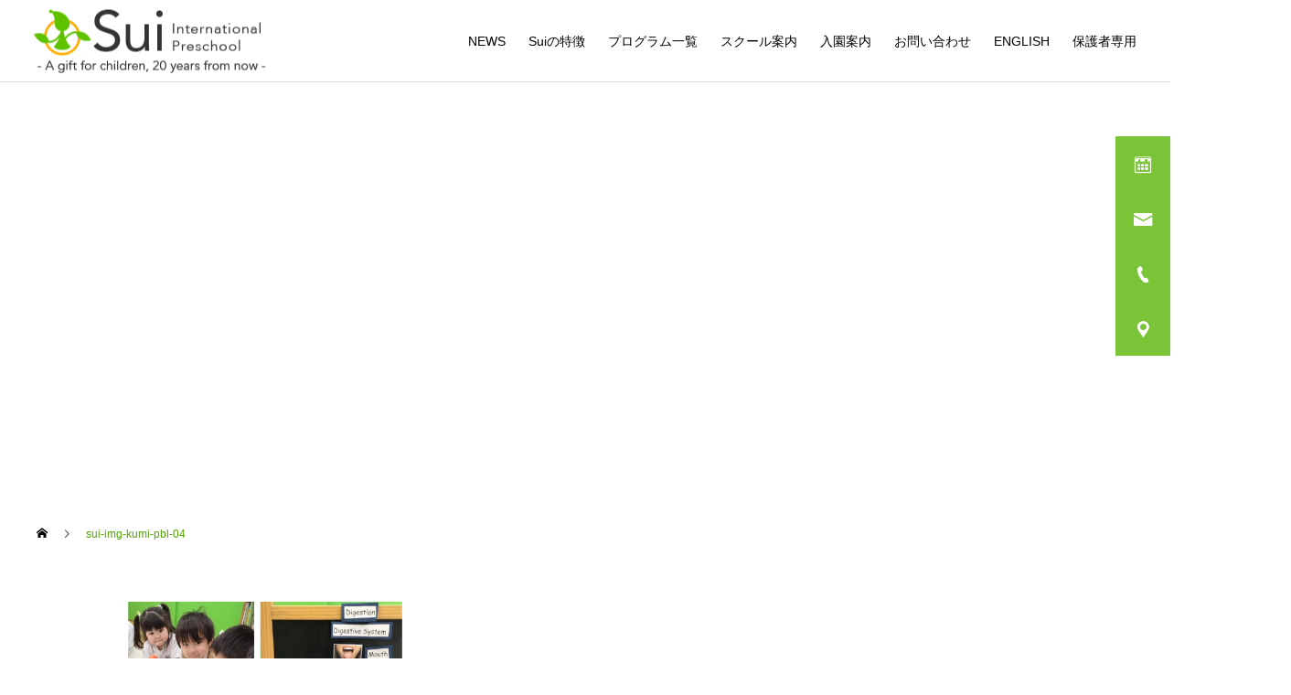

--- FILE ---
content_type: text/html; charset=UTF-8
request_url: https://sui-international.com/features/pbl/sui-img-kumi-pbl-04/
body_size: 14764
content:
<!DOCTYPE html>
<html class="pc" dir="ltr" lang="ja" prefix="og: https://ogp.me/ns#">
<head>
<meta charset="UTF-8">
<!--[if IE]><meta http-equiv="X-UA-Compatible" content="IE=edge"><![endif]-->
<meta name="viewport" content="width=device-width">
<title>sui-img-kumi-pbl-04 | 国分寺市、国分寺駅近くのインターナショナルスクール（プリスクール・キンダーガーテン）です。（国分寺駅南口徒歩4分）</title>
<meta name="description" content="スクール見学をご予約受付中。「国分寺駅」南口徒歩4分。国分寺市のスイインターナショナルプリスクールは子どもたちの個を大切に、探求心・知識・思いやりに富んだ子どもを育てるインターナショナルスクール（プリスクール・キンダーガーテン）です。">
<link rel="pingback" href="https://sui-international.com/xmlrpc.php">

		<!-- All in One SEO 4.9.3 - aioseo.com -->
	<meta name="description" content="スクール見学をご予約受付中。「国分寺駅」南口徒歩4分。国分寺市のスイインターナショナルプリスクールは子どもたちの個を大切に、探求心・知識・思いやりに富んだ子どもを育てるインターナショナルスクール（プリスクール・キンダーガーテン）です。" />
	<meta name="robots" content="max-image-preview:large" />
	<link rel="canonical" href="https://sui-international.com/features/pbl/sui-img-kumi-pbl-04/" />
	<meta name="generator" content="All in One SEO (AIOSEO) 4.9.3" />
		<meta property="og:locale" content="ja_JP" />
		<meta property="og:site_name" content="国分寺市、国分寺駅近くのインターナショナルスクール（プリスクール・キンダーガーテン）です。 | スクール見学をご予約受付中。「国分寺駅」南口徒歩4分。国分寺市のスイインターナショナルプリスクールは子どもたちの個を大切に、探求心・知識・思いやりに富んだ子どもを育てるインターナショナルスクール（プリスクール・キンダーガーテン）です。" />
		<meta property="og:type" content="article" />
		<meta property="og:title" content="sui-img-kumi-pbl-04 | 国分寺市、国分寺駅近くのインターナショナルスクール（プリスクール・キンダーガーテン）です。（国分寺駅南口徒歩4分）" />
		<meta property="og:description" content="スクール見学をご予約受付中。「国分寺駅」南口徒歩4分。国分寺市のスイインターナショナルプリスクールは子どもたちの個を大切に、探求心・知識・思いやりに富んだ子どもを育てるインターナショナルスクール（プリスクール・キンダーガーテン）です。" />
		<meta property="og:url" content="https://sui-international.com/features/pbl/sui-img-kumi-pbl-04/" />
		<meta property="article:published_time" content="2023-08-24T04:53:54+00:00" />
		<meta property="article:modified_time" content="2023-08-24T04:53:54+00:00" />
		<meta name="twitter:card" content="summary_large_image" />
		<meta name="twitter:title" content="sui-img-kumi-pbl-04 | 国分寺市、国分寺駅近くのインターナショナルスクール（プリスクール・キンダーガーテン）です。（国分寺駅南口徒歩4分）" />
		<meta name="twitter:description" content="スクール見学をご予約受付中。「国分寺駅」南口徒歩4分。国分寺市のスイインターナショナルプリスクールは子どもたちの個を大切に、探求心・知識・思いやりに富んだ子どもを育てるインターナショナルスクール（プリスクール・キンダーガーテン）です。" />
		<script type="application/ld+json" class="aioseo-schema">
			{"@context":"https:\/\/schema.org","@graph":[{"@type":"BreadcrumbList","@id":"https:\/\/sui-international.com\/features\/pbl\/sui-img-kumi-pbl-04\/#breadcrumblist","itemListElement":[{"@type":"ListItem","@id":"https:\/\/sui-international.com#listItem","position":1,"name":"\u30db\u30fc\u30e0","item":"https:\/\/sui-international.com","nextItem":{"@type":"ListItem","@id":"https:\/\/sui-international.com\/features\/pbl\/sui-img-kumi-pbl-04\/#listItem","name":"sui-img-kumi-pbl-04"}},{"@type":"ListItem","@id":"https:\/\/sui-international.com\/features\/pbl\/sui-img-kumi-pbl-04\/#listItem","position":2,"name":"sui-img-kumi-pbl-04","previousItem":{"@type":"ListItem","@id":"https:\/\/sui-international.com#listItem","name":"\u30db\u30fc\u30e0"}}]},{"@type":"ItemPage","@id":"https:\/\/sui-international.com\/features\/pbl\/sui-img-kumi-pbl-04\/#itempage","url":"https:\/\/sui-international.com\/features\/pbl\/sui-img-kumi-pbl-04\/","name":"sui-img-kumi-pbl-04 | \u56fd\u5206\u5bfa\u5e02\u3001\u56fd\u5206\u5bfa\u99c5\u8fd1\u304f\u306e\u30a4\u30f3\u30bf\u30fc\u30ca\u30b7\u30e7\u30ca\u30eb\u30b9\u30af\u30fc\u30eb\uff08\u30d7\u30ea\u30b9\u30af\u30fc\u30eb\u30fb\u30ad\u30f3\u30c0\u30fc\u30ac\u30fc\u30c6\u30f3\uff09\u3067\u3059\u3002\uff08\u56fd\u5206\u5bfa\u99c5\u5357\u53e3\u5f92\u6b694\u5206\uff09","description":"\u30b9\u30af\u30fc\u30eb\u898b\u5b66\u3092\u3054\u4e88\u7d04\u53d7\u4ed8\u4e2d\u3002\u300c\u56fd\u5206\u5bfa\u99c5\u300d\u5357\u53e3\u5f92\u6b694\u5206\u3002\u56fd\u5206\u5bfa\u5e02\u306e\u30b9\u30a4\u30a4\u30f3\u30bf\u30fc\u30ca\u30b7\u30e7\u30ca\u30eb\u30d7\u30ea\u30b9\u30af\u30fc\u30eb\u306f\u5b50\u3069\u3082\u305f\u3061\u306e\u500b\u3092\u5927\u5207\u306b\u3001\u63a2\u6c42\u5fc3\u30fb\u77e5\u8b58\u30fb\u601d\u3044\u3084\u308a\u306b\u5bcc\u3093\u3060\u5b50\u3069\u3082\u3092\u80b2\u3066\u308b\u30a4\u30f3\u30bf\u30fc\u30ca\u30b7\u30e7\u30ca\u30eb\u30b9\u30af\u30fc\u30eb\uff08\u30d7\u30ea\u30b9\u30af\u30fc\u30eb\u30fb\u30ad\u30f3\u30c0\u30fc\u30ac\u30fc\u30c6\u30f3\uff09\u3067\u3059\u3002","inLanguage":"ja","isPartOf":{"@id":"https:\/\/sui-international.com\/#website"},"breadcrumb":{"@id":"https:\/\/sui-international.com\/features\/pbl\/sui-img-kumi-pbl-04\/#breadcrumblist"},"author":{"@id":"https:\/\/sui-international.com\/author\/morld\/#author"},"creator":{"@id":"https:\/\/sui-international.com\/author\/morld\/#author"},"datePublished":"2023-08-24T13:53:54+09:00","dateModified":"2023-08-24T13:53:54+09:00"},{"@type":"Organization","@id":"https:\/\/sui-international.com\/#organization","name":"Sui International Preschool","description":"\u30b9\u30af\u30fc\u30eb\u898b\u5b66\u3092\u3054\u4e88\u7d04\u53d7\u4ed8\u4e2d\u3002\u300c\u56fd\u5206\u5bfa\u99c5\u300d\u5357\u53e3\u5f92\u6b694\u5206\u3002\u56fd\u5206\u5bfa\u5e02\u306e\u30b9\u30a4\u30a4\u30f3\u30bf\u30fc\u30ca\u30b7\u30e7\u30ca\u30eb\u30d7\u30ea\u30b9\u30af\u30fc\u30eb\u306f\u5b50\u3069\u3082\u305f\u3061\u306e\u500b\u3092\u5927\u5207\u306b\u3001\u63a2\u6c42\u5fc3\u30fb\u77e5\u8b58\u30fb\u601d\u3044\u3084\u308a\u306b\u5bcc\u3093\u3060\u5b50\u3069\u3082\u3092\u80b2\u3066\u308b\u30a4\u30f3\u30bf\u30fc\u30ca\u30b7\u30e7\u30ca\u30eb\u30b9\u30af\u30fc\u30eb\uff08\u30d7\u30ea\u30b9\u30af\u30fc\u30eb\u30fb\u30ad\u30f3\u30c0\u30fc\u30ac\u30fc\u30c6\u30f3\uff09\u3067\u3059\u3002","url":"https:\/\/sui-international.com\/","logo":{"@type":"ImageObject","url":"https:\/\/sui-international.com\/wp-content\/uploads\/2023\/07\/sui-logo_0717.png","@id":"https:\/\/sui-international.com\/features\/pbl\/sui-img-kumi-pbl-04\/#organizationLogo","width":254,"height":69},"image":{"@id":"https:\/\/sui-international.com\/features\/pbl\/sui-img-kumi-pbl-04\/#organizationLogo"}},{"@type":"Person","@id":"https:\/\/sui-international.com\/author\/morld\/#author","url":"https:\/\/sui-international.com\/author\/morld\/","name":"morld","image":{"@type":"ImageObject","@id":"https:\/\/sui-international.com\/features\/pbl\/sui-img-kumi-pbl-04\/#authorImage","url":"https:\/\/secure.gravatar.com\/avatar\/7eb7b84cecfc4cf997778e3a51f7e97f162db3fed8504f267bf641a7e5aa8b75?s=96&d=mm&r=g","width":96,"height":96,"caption":"morld"}},{"@type":"WebSite","@id":"https:\/\/sui-international.com\/#website","url":"https:\/\/sui-international.com\/","name":"Sui International Preschool","description":"\u30b9\u30af\u30fc\u30eb\u898b\u5b66\u3092\u3054\u4e88\u7d04\u53d7\u4ed8\u4e2d\u3002\u300c\u56fd\u5206\u5bfa\u99c5\u300d\u5357\u53e3\u5f92\u6b694\u5206\u3002\u56fd\u5206\u5bfa\u5e02\u306e\u30b9\u30a4\u30a4\u30f3\u30bf\u30fc\u30ca\u30b7\u30e7\u30ca\u30eb\u30d7\u30ea\u30b9\u30af\u30fc\u30eb\u306f\u5b50\u3069\u3082\u305f\u3061\u306e\u500b\u3092\u5927\u5207\u306b\u3001\u63a2\u6c42\u5fc3\u30fb\u77e5\u8b58\u30fb\u601d\u3044\u3084\u308a\u306b\u5bcc\u3093\u3060\u5b50\u3069\u3082\u3092\u80b2\u3066\u308b\u30a4\u30f3\u30bf\u30fc\u30ca\u30b7\u30e7\u30ca\u30eb\u30b9\u30af\u30fc\u30eb\uff08\u30d7\u30ea\u30b9\u30af\u30fc\u30eb\u30fb\u30ad\u30f3\u30c0\u30fc\u30ac\u30fc\u30c6\u30f3\uff09\u3067\u3059\u3002","inLanguage":"ja","publisher":{"@id":"https:\/\/sui-international.com\/#organization"}}]}
		</script>
		<!-- All in One SEO -->

<link rel='dns-prefetch' href='//challenges.cloudflare.com' />
<link rel='dns-prefetch' href='//www.googletagmanager.com' />
<link rel="alternate" type="application/rss+xml" title="国分寺市、国分寺駅近くのインターナショナルスクール（プリスクール・キンダーガーテン）です。 &raquo; フィード" href="https://sui-international.com/feed/" />
<link rel="alternate" type="application/rss+xml" title="国分寺市、国分寺駅近くのインターナショナルスクール（プリスクール・キンダーガーテン）です。 &raquo; コメントフィード" href="https://sui-international.com/comments/feed/" />
<link rel="alternate" type="application/rss+xml" title="国分寺市、国分寺駅近くのインターナショナルスクール（プリスクール・キンダーガーテン）です。 &raquo; sui-img-kumi-pbl-04 のコメントのフィード" href="https://sui-international.com/features/pbl/sui-img-kumi-pbl-04/feed/" />
<link rel="alternate" title="oEmbed (JSON)" type="application/json+oembed" href="https://sui-international.com/wp-json/oembed/1.0/embed?url=https%3A%2F%2Fsui-international.com%2Ffeatures%2Fpbl%2Fsui-img-kumi-pbl-04%2F" />
<link rel="alternate" title="oEmbed (XML)" type="text/xml+oembed" href="https://sui-international.com/wp-json/oembed/1.0/embed?url=https%3A%2F%2Fsui-international.com%2Ffeatures%2Fpbl%2Fsui-img-kumi-pbl-04%2F&#038;format=xml" />
<style id='wp-img-auto-sizes-contain-inline-css' type='text/css'>
img:is([sizes=auto i],[sizes^="auto," i]){contain-intrinsic-size:3000px 1500px}
/*# sourceURL=wp-img-auto-sizes-contain-inline-css */
</style>
<link rel='stylesheet' id='style-css' href='https://sui-international.com/wp-content/themes/cure_tcd082/style.css?ver=2.2' type='text/css' media='all' />
<style id='wp-block-library-inline-css' type='text/css'>
:root{--wp-block-synced-color:#7a00df;--wp-block-synced-color--rgb:122,0,223;--wp-bound-block-color:var(--wp-block-synced-color);--wp-editor-canvas-background:#ddd;--wp-admin-theme-color:#007cba;--wp-admin-theme-color--rgb:0,124,186;--wp-admin-theme-color-darker-10:#006ba1;--wp-admin-theme-color-darker-10--rgb:0,107,160.5;--wp-admin-theme-color-darker-20:#005a87;--wp-admin-theme-color-darker-20--rgb:0,90,135;--wp-admin-border-width-focus:2px}@media (min-resolution:192dpi){:root{--wp-admin-border-width-focus:1.5px}}.wp-element-button{cursor:pointer}:root .has-very-light-gray-background-color{background-color:#eee}:root .has-very-dark-gray-background-color{background-color:#313131}:root .has-very-light-gray-color{color:#eee}:root .has-very-dark-gray-color{color:#313131}:root .has-vivid-green-cyan-to-vivid-cyan-blue-gradient-background{background:linear-gradient(135deg,#00d084,#0693e3)}:root .has-purple-crush-gradient-background{background:linear-gradient(135deg,#34e2e4,#4721fb 50%,#ab1dfe)}:root .has-hazy-dawn-gradient-background{background:linear-gradient(135deg,#faaca8,#dad0ec)}:root .has-subdued-olive-gradient-background{background:linear-gradient(135deg,#fafae1,#67a671)}:root .has-atomic-cream-gradient-background{background:linear-gradient(135deg,#fdd79a,#004a59)}:root .has-nightshade-gradient-background{background:linear-gradient(135deg,#330968,#31cdcf)}:root .has-midnight-gradient-background{background:linear-gradient(135deg,#020381,#2874fc)}:root{--wp--preset--font-size--normal:16px;--wp--preset--font-size--huge:42px}.has-regular-font-size{font-size:1em}.has-larger-font-size{font-size:2.625em}.has-normal-font-size{font-size:var(--wp--preset--font-size--normal)}.has-huge-font-size{font-size:var(--wp--preset--font-size--huge)}.has-text-align-center{text-align:center}.has-text-align-left{text-align:left}.has-text-align-right{text-align:right}.has-fit-text{white-space:nowrap!important}#end-resizable-editor-section{display:none}.aligncenter{clear:both}.items-justified-left{justify-content:flex-start}.items-justified-center{justify-content:center}.items-justified-right{justify-content:flex-end}.items-justified-space-between{justify-content:space-between}.screen-reader-text{border:0;clip-path:inset(50%);height:1px;margin:-1px;overflow:hidden;padding:0;position:absolute;width:1px;word-wrap:normal!important}.screen-reader-text:focus{background-color:#ddd;clip-path:none;color:#444;display:block;font-size:1em;height:auto;left:5px;line-height:normal;padding:15px 23px 14px;text-decoration:none;top:5px;width:auto;z-index:100000}html :where(.has-border-color){border-style:solid}html :where([style*=border-top-color]){border-top-style:solid}html :where([style*=border-right-color]){border-right-style:solid}html :where([style*=border-bottom-color]){border-bottom-style:solid}html :where([style*=border-left-color]){border-left-style:solid}html :where([style*=border-width]){border-style:solid}html :where([style*=border-top-width]){border-top-style:solid}html :where([style*=border-right-width]){border-right-style:solid}html :where([style*=border-bottom-width]){border-bottom-style:solid}html :where([style*=border-left-width]){border-left-style:solid}html :where(img[class*=wp-image-]){height:auto;max-width:100%}:where(figure){margin:0 0 1em}html :where(.is-position-sticky){--wp-admin--admin-bar--position-offset:var(--wp-admin--admin-bar--height,0px)}@media screen and (max-width:600px){html :where(.is-position-sticky){--wp-admin--admin-bar--position-offset:0px}}

/*# sourceURL=wp-block-library-inline-css */
</style><style id='global-styles-inline-css' type='text/css'>
:root{--wp--preset--aspect-ratio--square: 1;--wp--preset--aspect-ratio--4-3: 4/3;--wp--preset--aspect-ratio--3-4: 3/4;--wp--preset--aspect-ratio--3-2: 3/2;--wp--preset--aspect-ratio--2-3: 2/3;--wp--preset--aspect-ratio--16-9: 16/9;--wp--preset--aspect-ratio--9-16: 9/16;--wp--preset--color--black: #000000;--wp--preset--color--cyan-bluish-gray: #abb8c3;--wp--preset--color--white: #ffffff;--wp--preset--color--pale-pink: #f78da7;--wp--preset--color--vivid-red: #cf2e2e;--wp--preset--color--luminous-vivid-orange: #ff6900;--wp--preset--color--luminous-vivid-amber: #fcb900;--wp--preset--color--light-green-cyan: #7bdcb5;--wp--preset--color--vivid-green-cyan: #00d084;--wp--preset--color--pale-cyan-blue: #8ed1fc;--wp--preset--color--vivid-cyan-blue: #0693e3;--wp--preset--color--vivid-purple: #9b51e0;--wp--preset--gradient--vivid-cyan-blue-to-vivid-purple: linear-gradient(135deg,rgb(6,147,227) 0%,rgb(155,81,224) 100%);--wp--preset--gradient--light-green-cyan-to-vivid-green-cyan: linear-gradient(135deg,rgb(122,220,180) 0%,rgb(0,208,130) 100%);--wp--preset--gradient--luminous-vivid-amber-to-luminous-vivid-orange: linear-gradient(135deg,rgb(252,185,0) 0%,rgb(255,105,0) 100%);--wp--preset--gradient--luminous-vivid-orange-to-vivid-red: linear-gradient(135deg,rgb(255,105,0) 0%,rgb(207,46,46) 100%);--wp--preset--gradient--very-light-gray-to-cyan-bluish-gray: linear-gradient(135deg,rgb(238,238,238) 0%,rgb(169,184,195) 100%);--wp--preset--gradient--cool-to-warm-spectrum: linear-gradient(135deg,rgb(74,234,220) 0%,rgb(151,120,209) 20%,rgb(207,42,186) 40%,rgb(238,44,130) 60%,rgb(251,105,98) 80%,rgb(254,248,76) 100%);--wp--preset--gradient--blush-light-purple: linear-gradient(135deg,rgb(255,206,236) 0%,rgb(152,150,240) 100%);--wp--preset--gradient--blush-bordeaux: linear-gradient(135deg,rgb(254,205,165) 0%,rgb(254,45,45) 50%,rgb(107,0,62) 100%);--wp--preset--gradient--luminous-dusk: linear-gradient(135deg,rgb(255,203,112) 0%,rgb(199,81,192) 50%,rgb(65,88,208) 100%);--wp--preset--gradient--pale-ocean: linear-gradient(135deg,rgb(255,245,203) 0%,rgb(182,227,212) 50%,rgb(51,167,181) 100%);--wp--preset--gradient--electric-grass: linear-gradient(135deg,rgb(202,248,128) 0%,rgb(113,206,126) 100%);--wp--preset--gradient--midnight: linear-gradient(135deg,rgb(2,3,129) 0%,rgb(40,116,252) 100%);--wp--preset--font-size--small: 13px;--wp--preset--font-size--medium: 20px;--wp--preset--font-size--large: 36px;--wp--preset--font-size--x-large: 42px;--wp--preset--spacing--20: 0.44rem;--wp--preset--spacing--30: 0.67rem;--wp--preset--spacing--40: 1rem;--wp--preset--spacing--50: 1.5rem;--wp--preset--spacing--60: 2.25rem;--wp--preset--spacing--70: 3.38rem;--wp--preset--spacing--80: 5.06rem;--wp--preset--shadow--natural: 6px 6px 9px rgba(0, 0, 0, 0.2);--wp--preset--shadow--deep: 12px 12px 50px rgba(0, 0, 0, 0.4);--wp--preset--shadow--sharp: 6px 6px 0px rgba(0, 0, 0, 0.2);--wp--preset--shadow--outlined: 6px 6px 0px -3px rgb(255, 255, 255), 6px 6px rgb(0, 0, 0);--wp--preset--shadow--crisp: 6px 6px 0px rgb(0, 0, 0);}:where(.is-layout-flex){gap: 0.5em;}:where(.is-layout-grid){gap: 0.5em;}body .is-layout-flex{display: flex;}.is-layout-flex{flex-wrap: wrap;align-items: center;}.is-layout-flex > :is(*, div){margin: 0;}body .is-layout-grid{display: grid;}.is-layout-grid > :is(*, div){margin: 0;}:where(.wp-block-columns.is-layout-flex){gap: 2em;}:where(.wp-block-columns.is-layout-grid){gap: 2em;}:where(.wp-block-post-template.is-layout-flex){gap: 1.25em;}:where(.wp-block-post-template.is-layout-grid){gap: 1.25em;}.has-black-color{color: var(--wp--preset--color--black) !important;}.has-cyan-bluish-gray-color{color: var(--wp--preset--color--cyan-bluish-gray) !important;}.has-white-color{color: var(--wp--preset--color--white) !important;}.has-pale-pink-color{color: var(--wp--preset--color--pale-pink) !important;}.has-vivid-red-color{color: var(--wp--preset--color--vivid-red) !important;}.has-luminous-vivid-orange-color{color: var(--wp--preset--color--luminous-vivid-orange) !important;}.has-luminous-vivid-amber-color{color: var(--wp--preset--color--luminous-vivid-amber) !important;}.has-light-green-cyan-color{color: var(--wp--preset--color--light-green-cyan) !important;}.has-vivid-green-cyan-color{color: var(--wp--preset--color--vivid-green-cyan) !important;}.has-pale-cyan-blue-color{color: var(--wp--preset--color--pale-cyan-blue) !important;}.has-vivid-cyan-blue-color{color: var(--wp--preset--color--vivid-cyan-blue) !important;}.has-vivid-purple-color{color: var(--wp--preset--color--vivid-purple) !important;}.has-black-background-color{background-color: var(--wp--preset--color--black) !important;}.has-cyan-bluish-gray-background-color{background-color: var(--wp--preset--color--cyan-bluish-gray) !important;}.has-white-background-color{background-color: var(--wp--preset--color--white) !important;}.has-pale-pink-background-color{background-color: var(--wp--preset--color--pale-pink) !important;}.has-vivid-red-background-color{background-color: var(--wp--preset--color--vivid-red) !important;}.has-luminous-vivid-orange-background-color{background-color: var(--wp--preset--color--luminous-vivid-orange) !important;}.has-luminous-vivid-amber-background-color{background-color: var(--wp--preset--color--luminous-vivid-amber) !important;}.has-light-green-cyan-background-color{background-color: var(--wp--preset--color--light-green-cyan) !important;}.has-vivid-green-cyan-background-color{background-color: var(--wp--preset--color--vivid-green-cyan) !important;}.has-pale-cyan-blue-background-color{background-color: var(--wp--preset--color--pale-cyan-blue) !important;}.has-vivid-cyan-blue-background-color{background-color: var(--wp--preset--color--vivid-cyan-blue) !important;}.has-vivid-purple-background-color{background-color: var(--wp--preset--color--vivid-purple) !important;}.has-black-border-color{border-color: var(--wp--preset--color--black) !important;}.has-cyan-bluish-gray-border-color{border-color: var(--wp--preset--color--cyan-bluish-gray) !important;}.has-white-border-color{border-color: var(--wp--preset--color--white) !important;}.has-pale-pink-border-color{border-color: var(--wp--preset--color--pale-pink) !important;}.has-vivid-red-border-color{border-color: var(--wp--preset--color--vivid-red) !important;}.has-luminous-vivid-orange-border-color{border-color: var(--wp--preset--color--luminous-vivid-orange) !important;}.has-luminous-vivid-amber-border-color{border-color: var(--wp--preset--color--luminous-vivid-amber) !important;}.has-light-green-cyan-border-color{border-color: var(--wp--preset--color--light-green-cyan) !important;}.has-vivid-green-cyan-border-color{border-color: var(--wp--preset--color--vivid-green-cyan) !important;}.has-pale-cyan-blue-border-color{border-color: var(--wp--preset--color--pale-cyan-blue) !important;}.has-vivid-cyan-blue-border-color{border-color: var(--wp--preset--color--vivid-cyan-blue) !important;}.has-vivid-purple-border-color{border-color: var(--wp--preset--color--vivid-purple) !important;}.has-vivid-cyan-blue-to-vivid-purple-gradient-background{background: var(--wp--preset--gradient--vivid-cyan-blue-to-vivid-purple) !important;}.has-light-green-cyan-to-vivid-green-cyan-gradient-background{background: var(--wp--preset--gradient--light-green-cyan-to-vivid-green-cyan) !important;}.has-luminous-vivid-amber-to-luminous-vivid-orange-gradient-background{background: var(--wp--preset--gradient--luminous-vivid-amber-to-luminous-vivid-orange) !important;}.has-luminous-vivid-orange-to-vivid-red-gradient-background{background: var(--wp--preset--gradient--luminous-vivid-orange-to-vivid-red) !important;}.has-very-light-gray-to-cyan-bluish-gray-gradient-background{background: var(--wp--preset--gradient--very-light-gray-to-cyan-bluish-gray) !important;}.has-cool-to-warm-spectrum-gradient-background{background: var(--wp--preset--gradient--cool-to-warm-spectrum) !important;}.has-blush-light-purple-gradient-background{background: var(--wp--preset--gradient--blush-light-purple) !important;}.has-blush-bordeaux-gradient-background{background: var(--wp--preset--gradient--blush-bordeaux) !important;}.has-luminous-dusk-gradient-background{background: var(--wp--preset--gradient--luminous-dusk) !important;}.has-pale-ocean-gradient-background{background: var(--wp--preset--gradient--pale-ocean) !important;}.has-electric-grass-gradient-background{background: var(--wp--preset--gradient--electric-grass) !important;}.has-midnight-gradient-background{background: var(--wp--preset--gradient--midnight) !important;}.has-small-font-size{font-size: var(--wp--preset--font-size--small) !important;}.has-medium-font-size{font-size: var(--wp--preset--font-size--medium) !important;}.has-large-font-size{font-size: var(--wp--preset--font-size--large) !important;}.has-x-large-font-size{font-size: var(--wp--preset--font-size--x-large) !important;}
/*# sourceURL=global-styles-inline-css */
</style>

<style id='classic-theme-styles-inline-css' type='text/css'>
/*! This file is auto-generated */
.wp-block-button__link{color:#fff;background-color:#32373c;border-radius:9999px;box-shadow:none;text-decoration:none;padding:calc(.667em + 2px) calc(1.333em + 2px);font-size:1.125em}.wp-block-file__button{background:#32373c;color:#fff;text-decoration:none}
/*# sourceURL=/wp-includes/css/classic-themes.min.css */
</style>
<link rel='stylesheet' id='contact-form-7-css' href='https://sui-international.com/wp-content/plugins/contact-form-7/includes/css/styles.css?ver=6.1.4' type='text/css' media='all' />
<link rel='stylesheet' id='foobox-free-min-css' href='https://sui-international.com/wp-content/plugins/foobox-image-lightbox/free/css/foobox.free.min.css?ver=2.7.41' type='text/css' media='all' />
<script type="text/javascript" src="https://sui-international.com/wp-includes/js/jquery/jquery.min.js?ver=3.7.1" id="jquery-core-js"></script>
<script type="text/javascript" src="https://sui-international.com/wp-includes/js/jquery/jquery-migrate.min.js?ver=3.4.1" id="jquery-migrate-js"></script>
<script type="text/javascript" id="foobox-free-min-js-before">
/* <![CDATA[ */
/* Run FooBox FREE (v2.7.41) */
var FOOBOX = window.FOOBOX = {
	ready: true,
	disableOthers: false,
	o: {wordpress: { enabled: true }, countMessage:'image %index of %total', captions: { dataTitle: ["captionTitle","title"], dataDesc: ["captionDesc","description"] }, rel: '', excludes:'.fbx-link,.nofoobox,.nolightbox,a[href*="pinterest.com/pin/create/button/"]', affiliate : { enabled: false }},
	selectors: [
		".foogallery-container.foogallery-lightbox-foobox", ".foogallery-container.foogallery-lightbox-foobox-free", ".gallery", ".wp-block-gallery", ".wp-caption", ".wp-block-image", "a:has(img[class*=wp-image-])", ".foobox"
	],
	pre: function( $ ){
		// Custom JavaScript (Pre)
		
	},
	post: function( $ ){
		// Custom JavaScript (Post)
		
		// Custom Captions Code
		
	},
	custom: function( $ ){
		// Custom Extra JS
		
	}
};
//# sourceURL=foobox-free-min-js-before
/* ]]> */
</script>
<script type="text/javascript" src="https://sui-international.com/wp-content/plugins/foobox-image-lightbox/free/js/foobox.free.min.js?ver=2.7.41" id="foobox-free-min-js"></script>

<!-- Site Kit によって追加された Google タグ（gtag.js）スニペット -->
<!-- Google アナリティクス スニペット (Site Kit が追加) -->
<script type="text/javascript" src="https://www.googletagmanager.com/gtag/js?id=GT-579NJTR" id="google_gtagjs-js" async></script>
<script type="text/javascript" id="google_gtagjs-js-after">
/* <![CDATA[ */
window.dataLayer = window.dataLayer || [];function gtag(){dataLayer.push(arguments);}
gtag("set","linker",{"domains":["sui-international.com"]});
gtag("js", new Date());
gtag("set", "developer_id.dZTNiMT", true);
gtag("config", "GT-579NJTR");
//# sourceURL=google_gtagjs-js-after
/* ]]> */
</script>
<link rel="https://api.w.org/" href="https://sui-international.com/wp-json/" /><link rel="alternate" title="JSON" type="application/json" href="https://sui-international.com/wp-json/wp/v2/media/852" /><link rel='shortlink' href='https://sui-international.com/?p=852' />
<meta name="generator" content="Site Kit by Google 1.170.0" />
<link rel="stylesheet" href="https://sui-international.com/wp-content/themes/cure_tcd082/css/design-plus.css?ver=2.2">
<link rel="stylesheet" href="https://sui-international.com/wp-content/themes/cure_tcd082/css/sns-botton.css?ver=2.2">
<link rel="stylesheet" media="screen and (max-width:1251px)" href="https://sui-international.com/wp-content/themes/cure_tcd082/css/responsive.css?ver=2.2">
<link rel="stylesheet" media="screen and (max-width:1251px)" href="https://sui-international.com/wp-content/themes/cure_tcd082/css/footer-bar.css?ver=2.2">

<script src="https://sui-international.com/wp-content/themes/cure_tcd082/js/jquery.easing.1.4.js?ver=2.2"></script>
<script src="https://sui-international.com/wp-content/themes/cure_tcd082/js/jscript.js?ver=2.2"></script>
<script src="https://sui-international.com/wp-content/themes/cure_tcd082/js/comment.js?ver=2.2"></script>

<link rel="stylesheet" href="https://sui-international.com/wp-content/themes/cure_tcd082/js/simplebar.css?ver=2.2">
<script src="https://sui-international.com/wp-content/themes/cure_tcd082/js/simplebar.min.js?ver=2.2"></script>


<script src="https://sui-international.com/wp-content/themes/cure_tcd082/js/header_fix.js?ver=2.2"></script>
<script src="https://sui-international.com/wp-content/themes/cure_tcd082/js/header_fix_mobile.js?ver=2.2"></script>



<style type="text/css">

body, input, textarea { font-family: Arial, "Hiragino Sans", "ヒラギノ角ゴ ProN", "Hiragino Kaku Gothic ProN", "游ゴシック", YuGothic, "メイリオ", Meiryo, sans-serif; }

.rich_font, .p-vertical { font-family: Arial, "Hiragino Sans", "ヒラギノ角ゴ ProN", "Hiragino Kaku Gothic ProN", "游ゴシック", YuGothic, "メイリオ", Meiryo, sans-serif; font-weight:500; }

.rich_font_type1 { font-family: Arial, "Hiragino Kaku Gothic ProN", "ヒラギノ角ゴ ProN W3", "メイリオ", Meiryo, sans-serif; }
.rich_font_type2 { font-family: Arial, "Hiragino Sans", "ヒラギノ角ゴ ProN", "Hiragino Kaku Gothic ProN", "游ゴシック", YuGothic, "メイリオ", Meiryo, sans-serif; font-weight:500; }
.rich_font_type3 { font-family: "Times New Roman" , "游明朝" , "Yu Mincho" , "游明朝体" , "YuMincho" , "ヒラギノ明朝 Pro W3" , "Hiragino Mincho Pro" , "HiraMinProN-W3" , "HGS明朝E" , "ＭＳ Ｐ明朝" , "MS PMincho" , serif; font-weight:500; }


#header { background:#ffffff; }
body.home #header.active { background:#ffffff; }
#side_button a { background:#7bc437; }
#side_button a:hover { background:#50a500; }
#side_button .num1:before { color:#ffffff; }
#side_button .num2:before { color:#ffffff; }
#side_button .num3:before { color:#ffffff; }
#side_button .num4:before { color:#ffffff; }
body.home #header_logo .logo a, body.home #global_menu > ul > li > a { color:#ffffff; }
body.home #header_logo .logo a:hover, body.home #global_menu > ul > li > a:hover, #global_menu > ul > li.active > a, #global_menu > ul > li.active_button > a { color:#50a500 !important; }
body.home #header.active #header_logo .logo a, #global_menu > ul > li > a, body.home #header.active #global_menu > ul > li > a { color:#000000; }
#global_menu ul ul a { color:#ffffff; background:#7bc437; }
#global_menu ul ul a:hover { background:#50a500; }
body.home #menu_button span { background:#ffffff; }
#menu_button span { background:#000; }
#menu_button:hover span { background:#50a500 !important; }
#drawer_menu { background:#7bc437; }
#mobile_menu a, .mobile #lang_button a { color:#ffffff; background:#7bc437; border-bottom:1px solid #ffffff; }
#mobile_menu li li a { color:#444444; background:#dddddd; }
#mobile_menu a:hover, #drawer_menu .close_button:hover, #mobile_menu .child_menu_button:hover, .mobile #lang_button a:hover { color:#ffffff; background:#50a500; }
#mobile_menu li li a:hover { color:#ffffff; }
.megamenu_service_list { background:#007995; }
.megamenu_service_list .headline { font-size:16px; }
.megamenu_service_list .title { font-size:14px; }
.megamenu_blog_list { background:#007995; }
.megamenu_blog_list .title { font-size:14px; }
#footer_banner .title { font-size:14px; }
#footer .service_list, #footer .service_list a { color:#ffffff; }
#footer_contact .link_button a { color:#ffffff; background:#02a8c6; }
#footer_contact .link_button a:hover { color:#ffffff; background:#007a96; }
#footer_tel .tel_number .icon:before { color:#00a8c8; }
#footer_schedule { font-size:14px; border-color:#05aac9; }
#footer_schedule td { border-color:#05aac9; color:#00a8c8; }
.footer_info { font-size:16px; }
#return_top a:before { color:#ffffff; }
#return_top a { background:#1a3c62; }
#return_top a:hover { background:#3f6692; }
@media screen and (max-width:750px) {
  #footer_banner .title { font-size:12px; }
  .footer_info { font-size:14px; }
  #footer_schedule { font-size:12px; }
}

.author_profile a.avatar img, .animate_image img, .animate_background .image, #recipe_archive .blur_image {
  width:100%; height:auto;
  -webkit-transition: transform  0.75s ease;
  transition: transform  0.75s ease;
}
.author_profile a.avatar:hover img, .animate_image:hover img, .animate_background:hover .image, #recipe_archive a:hover .blur_image {
  -webkit-transform: scale(1.2);
  transform: scale(1.2);
}



a { color:#000; }

a:hover, #header_logo a:hover, #global_menu > ul > li.current-menu-item > a, .megamenu_blog_list a:hover .title, #footer a:hover, #footer_social_link li a:hover:before, #bread_crumb a:hover, #bread_crumb li.home a:hover:after, #bread_crumb, #bread_crumb li.last, #next_prev_post a:hover,
.megamenu_blog_slider a:hover , .megamenu_blog_slider .category a:hover, .megamenu_blog_slider_wrap .carousel_arrow:hover:before, .megamenu_menu_list .carousel_arrow:hover:before, .single_copy_title_url_btn:hover,
.p-dropdown__list li a:hover, .p-dropdown__title:hover, .p-dropdown__title:hover:after, .p-dropdown__title:hover:after, .p-dropdown__list li a:hover, .p-dropdown__list .child_menu_button:hover, .tcdw_search_box_widget .search_area .search_button:hover:before,
#index_news a .date, #index_news_slider a:hover .title, .tcd_category_list a:hover, .tcd_category_list .child_menu_button:hover, .styled_post_list1 a:hover .title,
#post_title_area .post_meta a:hover, #single_author_title_area .author_link li a:hover:before, .author_profile a:hover, .author_profile .author_link li a:hover:before, #post_meta_bottom a:hover, .cardlink_title a:hover, .comment a:hover, .comment_form_wrapper a:hover, #searchform .submit_button:hover:before
  { color: #50a500; }

#comment_tab li.active a, #submit_comment:hover, #cancel_comment_reply a:hover, #wp-calendar #prev a:hover, #wp-calendar #next a:hover, #wp-calendar td a:hover,
#post_pagination p, #post_pagination a:hover, #p_readmore .button:hover, .page_navi a:hover, .page_navi span.current, #post_pagination a:hover,.c-pw__btn:hover, #post_pagination a:hover, #comment_tab li a:hover,
.post_slider_widget .slick-dots button:hover::before, .post_slider_widget .slick-dots .slick-active button::before
  { background-color: #50a500; }

.widget_headline, #comment_textarea textarea:focus, .c-pw__box-input:focus, .page_navi a:hover, .page_navi span.current, #post_pagination p, #post_pagination a:hover
  { border-color: #50a500; }

.post_content a, .custom-html-widget a { color:#1a3c62; }
.post_content a:hover, .custom-html-widget a:hover { color:#50a500; }
.cat_id_12 a { color:#ffffff !important; background:#02a8c6 !important; }
.cat_id_12 a:hover { color:#ffffff !important; background:#007a96 !important; }
/*ナビの余白詰め*/
#global_menu > ul > li > a {
    padding: 0 0 0 25px;
}


.index_post_slider.num7 .cb_catch {
    color: #fff;
}
div#cb_content_6 h4.cb_catch.rich_font_type2 {
    color: #ffffff;
   }

#page_header .sub_title {
    display: none;
}

/*下層キャッチコピー*/
.kasou-catch-size {
font-size: 34px !important;
color: #1A3C62;
font-weight: 600 !important;
}
@media only screen and (max-width: 700px) {
.kasou-catch-size {
font-size: 24px !important;
}
}

/*余白少なめテーブル*/
table.narrow-margin
 {
  width: 100%;
  border-collapse: collapse;
  border-spacing: 1;
}

table.narrow-margin th,
table.narrow-margin td
 {
  vertical-align: middle;
  padding: 5px 10px !important;
  line-height: 1.6;
}

table.narrow-margin th
 {
  background-color: #1A3C62;
  color: #fff;
}


/*コンタクトフォーム、希望日の設定*/
.wpcf7-form .mousikomi select {
            display: inline;
            width: 60px;
            height: 30px;
            margin: 0px 5px 15px 8px;
            padding: 4px;
}
.wpcf7-form  .mousikomi select[name="menu-time"], .wpcf7-form  .mousikomi select[name="menu-time2"], .wpcf7-form  .mousikomi select[name="menu-time3"] {
            width: 88px;
 }
.wpcf7-list-item-label {
            margin-left:5px;
}
 .wpcf7-radio span.wpcf7-list-item {
            display: block;
}
#mail_submit2 {
            background: #4ac420;
            color: #ffffff;
            font-size: 16px;
            font-weight: normal;
            margin: 20px 0 25px;
            padding: 9px 18px;
            text-decoration: none;
}
.sankou {
        	font-size:70%;
        	background-color:#F57C00;
        	color:#fff;
        	padding:3px 4px;
        	margin:0 5px;
        	white-space: nowrap;
}
.sankou.blue { background-color:#2196F3; }
.mousikomi { margin-top:20px; }





/* テーブル */
.yoyaku {
            background:#4165c0;
            color: #fff;
            font-size: 15px;
            width: 30%;
            vertical-align: middle;
}
.mousikomi td {
            padding-left: 10px;
            vertical-align: middle;
}
table .mousikomi { width: 100%;}
 
@media only screen and (max-width:420px){
            .mousikomi tbody tr{
                display: block;
                border: none;
                margin-bottom: 0.8em;
            }
            .mousikomi tbody td{
                display: block;
                border: none;
                padding: 10px;
            }
            .wpcf7-textarea {width: 100%; }
            .mousikomi table tr td,
            .mousikomi {border: none; }
            .mousikomi td { width: auto;}
}

.grecaptcha-badge { visibility: hidden; }

.styled_h2 {
  font-size:26px !important; text-align:left; color:#ffffff; background:#1a3c62;  border-top:0px solid #222222;
  border-bottom:0px solid #222222;
  border-left:0px solid #222222;
  border-right:0px solid #222222;
  padding:20px 20px 20px 20px !important;
  margin:30px 0px 30px !important;
}
.styled_h3 {
  font-size:24px !important; text-align:left; color:#000000;   border-top:0px solid #ffffff;
  border-bottom:4px solid #1a3c62;
  border-left:0px solid #ffffff;
  border-right:0px solid #ffffff;
  padding:15px 15px 15px 15px !important;
  margin:30px 0px 30px !important;
}
.styled_h4 {
  font-size:20px !important; text-align:left; color:#ffffff; background:#1a3c62;  border-top:0px solid #dddddd;
  border-bottom:0px solid #dddddd;
  border-left:0px solid #7bc437;
  border-right:0px solid #dddddd;
  padding:15px 15px 15px 15px !important;
  margin:30px 0px 15px !important;
}
.styled_h5 {
  font-size:20px !important; text-align:left; color:#333333; background:#f1f9e5;  border-top:0px solid #dddddd;
  border-bottom:0px solid #dddddd;
  border-left:0px solid #dddddd;
  border-right:0px solid #dddddd;
  padding:10px 15px 10px 15px !important;
  margin:20px 0px 15px !important;
}
.q_custom_button1 { background: #535353; color: #ffffff !important; border-color: #535353 !important; }
.q_custom_button1:hover, .q_custom_button1:focus { background: #7d7d7d; color: #ffffff !important; border-color: #7d7d7d !important; }
.q_custom_button2 { background: #535353; color: #ffffff !important; border-color: #535353 !important; }
.q_custom_button2:hover, .q_custom_button2:focus { background: #7d7d7d; color: #ffffff !important; border-color: #7d7d7d !important; }
.q_custom_button3 { background: #535353; color: #ffffff !important; border-color: #535353 !important; }
.q_custom_button3:hover, .q_custom_button3:focus { background: #7d7d7d; color: #ffffff !important; border-color: #7d7d7d !important; }
.speech_balloon_left1 .speach_balloon_text { background-color: #ffdfdf; border-color: #ffdfdf; color: #000000 }
.speech_balloon_left1 .speach_balloon_text::before { border-right-color: #ffdfdf }
.speech_balloon_left1 .speach_balloon_text::after { border-right-color: #ffdfdf }
.speech_balloon_left2 .speach_balloon_text { background-color: #ffffff; border-color: #ff5353; color: #000000 }
.speech_balloon_left2 .speach_balloon_text::before { border-right-color: #ff5353 }
.speech_balloon_left2 .speach_balloon_text::after { border-right-color: #ffffff }
.speech_balloon_right1 .speach_balloon_text { background-color: #ccf4ff; border-color: #ccf4ff; color: #000000 }
.speech_balloon_right1 .speach_balloon_text::before { border-left-color: #ccf4ff }
.speech_balloon_right1 .speach_balloon_text::after { border-left-color: #ccf4ff }
.speech_balloon_right2 .speach_balloon_text { background-color: #ffffff; border-color: #0789b5; color: #000000 }
.speech_balloon_right2 .speach_balloon_text::before { border-left-color: #0789b5 }
.speech_balloon_right2 .speach_balloon_text::after { border-left-color: #ffffff }
.qt_google_map .pb_googlemap_custom-overlay-inner { background:#000000; color:#ffffff; }
.qt_google_map .pb_googlemap_custom-overlay-inner::after { border-color:#000000 transparent transparent transparent; }
</style>

<style id="current-page-style" type="text/css">
#page_header .title { font-size:32px; color:#ffffff; }
#page_header .sub_title { font-size:14px; color:#ffffff; background:#00a7ce; }
#main_contents { font-size:16px; }
@media screen and (max-width:750px) {
  #page_header .title { font-size:24px; }
  #page_header .sub_title { font-size:12px; }
  #main_contents { font-size:14px; }
}
#site_loader_overlay.active #site_loader_animation {
  opacity:0;
  -webkit-transition: all 1.0s cubic-bezier(0.22, 1, 0.36, 1) 0s; transition: all 1.0s cubic-bezier(0.22, 1, 0.36, 1) 0s;
}
</style>

<script type="text/javascript">
jQuery(document).ready(function($){

  $('.megamenu_blog_slider').slick({
    infinite: true,
    dots: false,
    arrows: false,
    slidesToShow: 4,
    slidesToScroll: 1,
    swipeToSlide: true,
    touchThreshold: 20,
    adaptiveHeight: false,
    pauseOnHover: true,
    autoplay: false,
    fade: false,
    easing: 'easeOutExpo',
    speed: 700,
    autoplaySpeed: 5000
  });
  $('.megamenu_blog_list .prev_item').on('click', function() {
    $(this).closest('.megamenu_blog_list').find('.megamenu_blog_slider').slick('slickPrev');
  });
  $('.megamenu_blog_list .next_item').on('click', function() {
    $(this).closest('.megamenu_blog_list').find('.megamenu_blog_slider').slick('slickNext');
  });

});
</script>
<script type="text/javascript">
jQuery(document).ready(function($){
  var side_button_width = $("#side_button").width();
  $("#side_button").css('width',side_button_width + 'px').css('left','calc(100% - 60px)').css('opacity','1');
  $("#side_button").hover(function(){
     $(this).css('left','calc(100% - ' + side_button_width + 'px)');
  }, function(){
     $(this).css('left','calc(100% - 60px)');
  });

  var side_button_height = $("#side_button").height();
  var header_message_height = $('#header_message').innerHeight();
  if ($('#header_message').css('display') == 'none') {
    var header_message_height = '';
  }
  var winW = $(window).width();
  if( winW > 1251 ){
    $("#side_button").css('top', header_message_height + 149 + 'px');
  } else {
    $("#side_button").css('top', header_message_height + 157 + 'px');
  }
  $(window).on('resize', function(){
    var winW = $(window).width();
    if( winW > 1251 ){
      $("#side_button").css('top', header_message_height + 149 + 'px');
    } else {
      $("#side_button").css('top', header_message_height + 157 + 'px');
    }
  });
  var side_button_position = $('#side_button').offset();
  if(side_button_position){
    $(window).scroll(function () {
      if($(window).scrollTop() > side_button_position.top - 150) {
        $("#side_button").addClass('fixed');
      } else {
        $("#side_button").removeClass('fixed');
      }
    });
  }

});
</script>
<link rel="icon" href="https://sui-international.com/wp-content/uploads/2023/08/cropped-sui-fav-32x32.jpg" sizes="32x32" />
<link rel="icon" href="https://sui-international.com/wp-content/uploads/2023/08/cropped-sui-fav-192x192.jpg" sizes="192x192" />
<link rel="apple-touch-icon" href="https://sui-international.com/wp-content/uploads/2023/08/cropped-sui-fav-180x180.jpg" />
<meta name="msapplication-TileImage" content="https://sui-international.com/wp-content/uploads/2023/08/cropped-sui-fav-270x270.jpg" />
<link rel='stylesheet' id='slick-style-css' href='https://sui-international.com/wp-content/themes/cure_tcd082/js/slick.css?ver=1.0.0' type='text/css' media='all' />
</head>
<body id="body" class="attachment wp-singular attachment-template-default attachmentid-852 attachment-jpeg wp-theme-cure_tcd082 page_header_width_type1 use_header_fix use_mobile_header_fix">


<div id="container">

 
 <header id="header">
    <div id="header_logo">
   <h1 class="logo">
 <a href="https://sui-international.com/" title="国分寺市、国分寺駅近くのインターナショナルスクール（プリスクール・キンダーガーテン）です。">
    <img class="pc_logo_image type1" src="https://sui-international.com/wp-content/uploads/2023/07/sui-logo-white_0717.png?1769102397" alt="国分寺市、国分寺駅近くのインターナショナルスクール（プリスクール・キンダーガーテン）です。" title="国分寺市、国分寺駅近くのインターナショナルスクール（プリスクール・キンダーガーテン）です。" width="254" height="69" />
  <img class="pc_logo_image type2" src="https://sui-international.com/wp-content/uploads/2023/07/sui-logo_0717.png?1769102397" alt="国分寺市、国分寺駅近くのインターナショナルスクール（プリスクール・キンダーガーテン）です。" title="国分寺市、国分寺駅近くのインターナショナルスクール（プリスクール・キンダーガーテン）です。" width="254" height="69" />      <img class="mobile_logo_image type1" src="https://sui-international.com/wp-content/uploads/2023/07/sui-logo-white_0717.png?1769102397" alt="国分寺市、国分寺駅近くのインターナショナルスクール（プリスクール・キンダーガーテン）です。" title="国分寺市、国分寺駅近くのインターナショナルスクール（プリスクール・キンダーガーテン）です。" width="127" height="35" />
  <img class="mobile_logo_image type2" src="https://sui-international.com/wp-content/uploads/2023/07/sui-logo_0717.png?1769102397" alt="国分寺市、国分寺駅近くのインターナショナルスクール（プリスクール・キンダーガーテン）です。" title="国分寺市、国分寺駅近くのインターナショナルスクール（プリスクール・キンダーガーテン）です。" width="127" height="35" />   </a>
</h1>

  </div>
      <a id="menu_button" href="#"><span></span><span></span><span></span></a>
  <nav id="global_menu">
   <ul id="menu-%e3%82%b0%e3%83%ad%e3%83%bc%e3%83%90%e3%83%ab%e3%83%8a%e3%83%93" class="menu"><li id="menu-item-45" class="menu-item menu-item-type-custom menu-item-object-custom menu-item-has-children menu-item-45 "><a href="https://sui-international.com/news/">NEWS</a>
<ul class="sub-menu">
	<li id="menu-item-46" class="menu-item menu-item-type-custom menu-item-object-custom menu-item-46 "><a href="https://sui-international.com/news/">NEWS</a></li>
</ul>
</li>
<li id="menu-item-49" class="menu-item menu-item-type-custom menu-item-object-custom menu-item-has-children menu-item-49 "><a href="https://sui-international.com/features/">Suiの特徴</a>
<ul class="sub-menu">
	<li id="menu-item-54" class="menu-item menu-item-type-custom menu-item-object-custom menu-item-54 "><a href="https://sui-international.com/features/miracle/">100㎡から生まれる奇跡</a></li>
	<li id="menu-item-50" class="menu-item menu-item-type-custom menu-item-object-custom menu-item-50 "><a href="https://sui-international.com/features/educational-policy/">6つの教育方針</a></li>
	<li id="menu-item-51" class="menu-item menu-item-type-custom menu-item-object-custom menu-item-51 "><a href="https://sui-international.com/features/educational-policy2/">Suiだからできること</a></li>
	<li id="menu-item-553" class="menu-item menu-item-type-custom menu-item-object-custom menu-item-553 "><a href="https://sui-international.com/features/pbl/">プロジェクトラーニング 探求学習</a></li>
	<li id="menu-item-53" class="menu-item menu-item-type-custom menu-item-object-custom menu-item-53 "><a href="https://sui-international.com/features/educational-policy4/">授業の特徴</a></li>
	<li id="menu-item-52" class="menu-item menu-item-type-custom menu-item-object-custom menu-item-52 "><a href="https://sui-international.com/features/educational-policy3/">子どもを支える環境の育成</a></li>
	<li id="menu-item-754" class="menu-item menu-item-type-custom menu-item-object-custom menu-item-754 "><a href="https://sui-international.com/features/educational-policy5/">主な行事</a></li>
</ul>
</li>
<li id="menu-item-55" class="menu-item menu-item-type-custom menu-item-object-custom menu-item-has-children menu-item-55 "><a href="https://sui-international.com/programs/">プログラム一覧</a>
<ul class="sub-menu">
	<li id="menu-item-56" class="menu-item menu-item-type-custom menu-item-object-custom menu-item-56 "><a href="https://sui-international.com/about/preschool/">Preschool</a></li>
	<li id="menu-item-57" class="menu-item menu-item-type-custom menu-item-object-custom menu-item-57 "><a href="https://sui-international.com/about/kindergarten/">Kindergarten</a></li>
	<li id="menu-item-58" class="menu-item menu-item-type-custom menu-item-object-custom menu-item-58 "><a href="https://sui-international.com/about/after-school/">卒園後のAfterschool</a></li>
</ul>
</li>
<li id="menu-item-60" class="menu-item menu-item-type-custom menu-item-object-custom menu-item-has-children menu-item-60 "><a href="https://sui-international.com/guide/">スクール案内</a>
<ul class="sub-menu">
	<li id="menu-item-61" class="menu-item menu-item-type-custom menu-item-object-custom menu-item-61 "><a href="https://sui-international.com/guide/greeting/">園長挨拶</a></li>
	<li id="menu-item-62" class="menu-item menu-item-type-custom menu-item-object-custom menu-item-62 "><a href="https://sui-international.com/about/teacher-introduction/">先生紹介</a></li>
	<li id="menu-item-65" class="menu-item menu-item-type-custom menu-item-object-custom menu-item-65 "><a href="https://sui-international.com/guide/thought/">Suiの想い</a></li>
	<li id="menu-item-515" class="menu-item menu-item-type-custom menu-item-object-custom menu-item-515 "><a href="https://sui-international.com/guide/after-graduation/">卒園後の進路</a></li>
	<li id="menu-item-518" class="menu-item menu-item-type-custom menu-item-object-custom menu-item-518 "><a href="https://sui-international.com/guide/parents-voice/">保護者の声</a></li>
	<li id="menu-item-63" class="menu-item menu-item-type-custom menu-item-object-custom menu-item-63 "><a href="https://sui-international.com/school-guide/">スクールバス</a></li>
	<li id="menu-item-511" class="menu-item menu-item-type-custom menu-item-object-custom menu-item-511 "><a href="https://sui-international.com/guide/contribution-activities/">地域・社会貢献活動</a></li>
	<li id="menu-item-753" class="menu-item menu-item-type-custom menu-item-object-custom menu-item-753 "><a href="https://sui-international.com/guide/class-and-extra/">正課・課外授業事業</a></li>
	<li id="menu-item-647" class="menu-item menu-item-type-custom menu-item-object-custom menu-item-647 "><a href="https://sui-international.com/guide/health-and-safety-management/">危機、安全管理、および健康管理について</a></li>
	<li id="menu-item-642" class="menu-item menu-item-type-custom menu-item-object-custom menu-item-642 "><a href="https://sui-international.com/guide/donation/">ご寄付のお願い</a></li>
	<li id="menu-item-64" class="menu-item menu-item-type-custom menu-item-object-custom menu-item-64 "><a href="https://sui-international.com/guide/about-school/">スクール概要</a></li>
	<li id="menu-item-66" class="menu-item menu-item-type-custom menu-item-object-custom menu-item-66 "><a href="https://sui-international.com/guide/recruit/">採用情報</a></li>
</ul>
</li>
<li id="menu-item-67" class="menu-item menu-item-type-custom menu-item-object-custom menu-item-has-children menu-item-67 "><a href="https://sui-international.com/about/admission-guide/">入園案内</a>
<ul class="sub-menu">
	<li id="menu-item-68" class="menu-item menu-item-type-custom menu-item-object-custom menu-item-68 "><a href="https://sui-international.com/about/admission-guide/">入園案内・費用について</a></li>
	<li id="menu-item-168" class="menu-item menu-item-type-custom menu-item-object-custom menu-item-168 "><a href="https://sui-international.com/about/admission-guide/#02">制服について</a></li>
</ul>
</li>
<li id="menu-item-73" class="menu-item menu-item-type-custom menu-item-object-custom menu-item-has-children menu-item-73 "><a href="https://sui-international.com/about/inquiry/">お問い合わせ</a>
<ul class="sub-menu">
	<li id="menu-item-74" class="menu-item menu-item-type-custom menu-item-object-custom menu-item-74 "><a href="https://sui-international.com/about/inquiry/">お問い合わせ・資料請求</a></li>
	<li id="menu-item-75" class="menu-item menu-item-type-custom menu-item-object-custom menu-item-75 "><a href="https://sui-international.com/about/inquiry/">スクール見学のご案内</a></li>
	<li id="menu-item-76" class="menu-item menu-item-type-custom menu-item-object-custom menu-item-76 "><a href="https://sui-international.com/sitemap/">サイトマップ</a></li>
	<li id="menu-item-77" class="menu-item menu-item-type-custom menu-item-object-custom menu-item-77 "><a rel="privacy-policy" href="https://sui-international.com/privacy-policy/">個人情報保護指針</a></li>
</ul>
</li>
<li id="menu-item-78" class="menu-item menu-item-type-custom menu-item-object-custom menu-item-has-children menu-item-78 "><a href="https://sui-international.com/english-page/">ENGLISH</a>
<ul class="sub-menu">
	<li id="menu-item-980" class="menu-item menu-item-type-custom menu-item-object-custom menu-item-980 "><a href="https://sui-international.com/guide/greeting#en">Message from Principal</a></li>
	<li id="menu-item-79" class="menu-item menu-item-type-custom menu-item-object-custom menu-item-79 "><a href="https://sui-international.com/english-page/">About Us</a></li>
	<li id="menu-item-643" class="menu-item menu-item-type-custom menu-item-object-custom menu-item-643 "><a href="https://sui-international.com/guide/donation#02">Request for Donation</a></li>
</ul>
</li>
<li id="menu-item-71" class="menu-item menu-item-type-custom menu-item-object-custom menu-item-has-children menu-item-71 "><a href="https://sui-international.com/sui-blog/">保護者専用</a>
<ul class="sub-menu">
	<li id="menu-item-72" class="menu-item menu-item-type-custom menu-item-object-custom menu-item-72 "><a href="https://sui-international.com/sui-blog/">保護者専用ページ</a></li>
</ul>
</li>
</ul>  </nav>
     </header>

  <div id="side_button" class="right">
    <div class="item num1 side_button_icon_calendar"><a href="https://sui-international.com/about/inquiry/" >見学予約</a></div>
    <div class="item num2 side_button_icon_mail"><a href="https://sui-international.com/about/inquiry/#mail" >メール相談</a></div>
    <div class="item num3 side_button_icon_tel"><a href="tel:042-312-4277">042-312-4277</a></div>
    <div class="item num4 side_button_icon_map"><a href="https://sui-international.com/school-access/" >アクセス</a></div>
   </div>
 
 <div id="page_header"  style="width:1200px; ">
 <div id="page_header_inner" style="width:1000px;">
    <h1 class="title rich_font_type3 ">sui-img-kumi-pbl-04</h1>
     </div>
 </div>

<div id="bread_crumb" style="width:1200px;">
 <ul class="clearfix" itemscope itemtype="http://schema.org/BreadcrumbList">
 <li itemprop="itemListElement" itemscope itemtype="http://schema.org/ListItem" class="home"><a itemprop="item" href="https://sui-international.com/"><span itemprop="name">ホーム</span></a><meta itemprop="position" content="1"></li>
 <li class="last" itemprop="itemListElement" itemscope itemtype="http://schema.org/ListItem"><span itemprop="name">sui-img-kumi-pbl-04</span><meta itemprop="position" content="3"></li>
 </ul>
</div>

<div id="main_contents" style="width:1000px;">

 
 <article id="page_content">

    <div class="post_content clearfix">

   <p class="attachment"><a href='https://sui-international.com/wp-content/uploads/2023/08/sui-img-kumi-pbl-04.jpg'><img decoding="async" width="300" height="168" src="https://sui-international.com/wp-content/uploads/2023/08/sui-img-kumi-pbl-04-300x168.jpg" class="attachment-medium size-medium" alt="" srcset="https://sui-international.com/wp-content/uploads/2023/08/sui-img-kumi-pbl-04-300x168.jpg 300w, https://sui-international.com/wp-content/uploads/2023/08/sui-img-kumi-pbl-04-768x429.jpg 768w, https://sui-international.com/wp-content/uploads/2023/08/sui-img-kumi-pbl-04.jpg 1007w" sizes="(max-width: 300px) 100vw, 300px" /></a></p>

  </div>

 </article><!-- END #page_content -->

 
</div><!-- END #main_contents -->


  <footer id="footer">

    <div id="footer_banner">
      <div class="item">
    <a class="animate_background clearfix" href="https://sui-international.com/features/">
     <p class="title" style="color:#ffffff;">Suiの特徴</p>
     <div class="overlay" style="background: -moz-linear-gradient(left,  rgba(26,60,98,1) 0%, rgba(26,60,98,0) 50%); background: -webkit-linear-gradient(left,  rgba(26,60,98,1) 0%,rgba(26,60,98,0) 50%); background: linear-gradient(to right,  rgba(26,60,98,1) 0%,rgba(26,60,98,0) 50%);"></div>
     <div class="image_wrap">
      <div class="image" style="background:url(https://sui-international.com/wp-content/uploads/2023/05/zizoSUI-300345.jpg) no-repeat center center; background-size:cover;"></div>
     </div>
    </a>
   </div>
      <div class="item">
    <a class="animate_background clearfix" href="https://sui-international.com/programs/">
     <p class="title" style="color:#ffffff;">プログラム一覧</p>
     <div class="overlay" style="background: -moz-linear-gradient(left,  rgba(26,60,98,1) 0%, rgba(26,60,98,0) 50%); background: -webkit-linear-gradient(left,  rgba(26,60,98,1) 0%,rgba(26,60,98,0) 50%); background: linear-gradient(to right,  rgba(26,60,98,1) 0%,rgba(26,60,98,0) 50%);"></div>
     <div class="image_wrap">
      <div class="image" style="background:url(https://sui-international.com/wp-content/uploads/2023/08/sui-header-programs_02.jpg) no-repeat center center; background-size:cover;"></div>
     </div>
    </a>
   </div>
      <div class="item">
    <a class="animate_background clearfix" href="https://sui-international.com/guide/">
     <p class="title" style="color:#ffffff;">スクール案内</p>
     <div class="overlay" style="background: -moz-linear-gradient(left,  rgba(26,60,98,1) 0%, rgba(26,60,98,0) 50%); background: -webkit-linear-gradient(left,  rgba(26,60,98,1) 0%,rgba(26,60,98,0) 50%); background: linear-gradient(to right,  rgba(26,60,98,1) 0%,rgba(26,60,98,0) 50%);"></div>
     <div class="image_wrap">
      <div class="image" style="background:url(https://sui-international.com/wp-content/uploads/2023/08/sui-header-guide.jpg) no-repeat center center; background-size:cover;"></div>
     </div>
    </a>
   </div>
      <div class="item">
    <a class="animate_background clearfix" href="https://sui-international.com/about/admission-guide/">
     <p class="title" style="color:#ffffff;">入園案内</p>
     <div class="overlay" style="background: -moz-linear-gradient(left,  rgba(26,60,98,1) 0%, rgba(26,60,98,0) 50%); background: -webkit-linear-gradient(left,  rgba(26,60,98,1) 0%,rgba(26,60,98,0) 50%); background: linear-gradient(to right,  rgba(26,60,98,1) 0%,rgba(26,60,98,0) 50%);"></div>
     <div class="image_wrap">
      <div class="image" style="background:url(https://sui-international.com/wp-content/uploads/2023/05/sui-header-admission-guide.jpg) no-repeat center center; background-size:cover;"></div>
     </div>
    </a>
   </div>
     </div>
  
  <div id="footer_top">

   
   <div id="footer_inner">

    
    
   </div><!-- END #footer_inner -->

   
      <div class="footer_bg_image pc" style="background:url(https://sui-international.com/wp-content/uploads/2023/08/sui-img-kumi-pbl-04.jpg) no-repeat center center; background-size:cover;"></div>
         <div class="footer_bg_image mobile" style="background:url(https://sui-international.com/wp-content/uploads/2023/08/sui-img-kumi-pbl-04.jpg) no-repeat center center; background-size:cover;"></div>
   
  </div><!-- END #footer_top -->

  <div id="footer_bottom">

      <div id="footer_logo">
    
<h3 class="logo">
 <a href="https://sui-international.com/" title="国分寺市、国分寺駅近くのインターナショナルスクール（プリスクール・キンダーガーテン）です。">
    <img class="pc_logo_image" src="https://sui-international.com/wp-content/uploads/2023/07/sui-logo_0717.png?1769102397" alt="国分寺市、国分寺駅近くのインターナショナルスクール（プリスクール・キンダーガーテン）です。" title="国分寺市、国分寺駅近くのインターナショナルスクール（プリスクール・キンダーガーテン）です。" width="254" height="69" />
      <img class="mobile_logo_image" src="https://sui-international.com/wp-content/uploads/2023/07/sui-logo_0717.png?1769102397" alt="国分寺市、国分寺駅近くのインターナショナルスクール（プリスクール・キンダーガーテン）です。" title="国分寺市、国分寺駅近くのインターナショナルスクール（プリスクール・キンダーガーテン）です。" width="127" height="35" />
   </a>
</h3>

   </div>
   
      <p class="footer_info">〒185-0021　東京都国分寺市南町3-8-14 クレンズハウス2F<br />
TEL：04-2312-4277<br />
</p>
   
   
  </div><!-- END #footer_bottom -->

      <div id="footer_menu" class="footer_menu" style="background:#f5f5f5;">
   <ul id="menu-%e3%82%b0%e3%83%ad%e3%83%bc%e3%83%90%e3%83%ab%e3%83%8a%e3%83%93-1" class="menu"><li class="menu-item menu-item-type-custom menu-item-object-custom menu-item-45 "><a href="https://sui-international.com/news/">NEWS</a></li>
<li class="menu-item menu-item-type-custom menu-item-object-custom menu-item-49 "><a href="https://sui-international.com/features/">Suiの特徴</a></li>
<li class="menu-item menu-item-type-custom menu-item-object-custom menu-item-55 "><a href="https://sui-international.com/programs/">プログラム一覧</a></li>
<li class="menu-item menu-item-type-custom menu-item-object-custom menu-item-60 "><a href="https://sui-international.com/guide/">スクール案内</a></li>
<li class="menu-item menu-item-type-custom menu-item-object-custom menu-item-67 "><a href="https://sui-international.com/about/admission-guide/">入園案内</a></li>
<li class="menu-item menu-item-type-custom menu-item-object-custom menu-item-73 "><a href="https://sui-international.com/about/inquiry/">お問い合わせ</a></li>
<li class="menu-item menu-item-type-custom menu-item-object-custom menu-item-78 "><a href="https://sui-international.com/english-page/">ENGLISH</a></li>
<li class="menu-item menu-item-type-custom menu-item-object-custom menu-item-71 "><a href="https://sui-international.com/sui-blog/">保護者専用</a></li>
</ul>  </div>
  
  <p id="copyright" style="background:#50a500; color:#ffffff;">Copyright © 2023 Sui International Preschool</p>

 </footer>

 
 <div id="return_top">
  <a href="#body"><span></span></a>
 </div>

 
</div><!-- #container -->

<div id="drawer_menu">
 <nav>
  <ul id="mobile_menu" class="menu"><li class="menu-item menu-item-type-custom menu-item-object-custom menu-item-has-children menu-item-45 "><a href="https://sui-international.com/news/">NEWS</a>
<ul class="sub-menu">
	<li class="menu-item menu-item-type-custom menu-item-object-custom menu-item-46 "><a href="https://sui-international.com/news/">NEWS</a></li>
</ul>
</li>
<li class="menu-item menu-item-type-custom menu-item-object-custom menu-item-has-children menu-item-49 "><a href="https://sui-international.com/features/">Suiの特徴</a>
<ul class="sub-menu">
	<li class="menu-item menu-item-type-custom menu-item-object-custom menu-item-54 "><a href="https://sui-international.com/features/miracle/">100㎡から生まれる奇跡</a></li>
	<li class="menu-item menu-item-type-custom menu-item-object-custom menu-item-50 "><a href="https://sui-international.com/features/educational-policy/">6つの教育方針</a></li>
	<li class="menu-item menu-item-type-custom menu-item-object-custom menu-item-51 "><a href="https://sui-international.com/features/educational-policy2/">Suiだからできること</a></li>
	<li class="menu-item menu-item-type-custom menu-item-object-custom menu-item-553 "><a href="https://sui-international.com/features/pbl/">プロジェクトラーニング 探求学習</a></li>
	<li class="menu-item menu-item-type-custom menu-item-object-custom menu-item-53 "><a href="https://sui-international.com/features/educational-policy4/">授業の特徴</a></li>
	<li class="menu-item menu-item-type-custom menu-item-object-custom menu-item-52 "><a href="https://sui-international.com/features/educational-policy3/">子どもを支える環境の育成</a></li>
	<li class="menu-item menu-item-type-custom menu-item-object-custom menu-item-754 "><a href="https://sui-international.com/features/educational-policy5/">主な行事</a></li>
</ul>
</li>
<li class="menu-item menu-item-type-custom menu-item-object-custom menu-item-has-children menu-item-55 "><a href="https://sui-international.com/programs/">プログラム一覧</a>
<ul class="sub-menu">
	<li class="menu-item menu-item-type-custom menu-item-object-custom menu-item-56 "><a href="https://sui-international.com/about/preschool/">Preschool</a></li>
	<li class="menu-item menu-item-type-custom menu-item-object-custom menu-item-57 "><a href="https://sui-international.com/about/kindergarten/">Kindergarten</a></li>
	<li class="menu-item menu-item-type-custom menu-item-object-custom menu-item-58 "><a href="https://sui-international.com/about/after-school/">卒園後のAfterschool</a></li>
</ul>
</li>
<li class="menu-item menu-item-type-custom menu-item-object-custom menu-item-has-children menu-item-60 "><a href="https://sui-international.com/guide/">スクール案内</a>
<ul class="sub-menu">
	<li class="menu-item menu-item-type-custom menu-item-object-custom menu-item-61 "><a href="https://sui-international.com/guide/greeting/">園長挨拶</a></li>
	<li class="menu-item menu-item-type-custom menu-item-object-custom menu-item-62 "><a href="https://sui-international.com/about/teacher-introduction/">先生紹介</a></li>
	<li class="menu-item menu-item-type-custom menu-item-object-custom menu-item-65 "><a href="https://sui-international.com/guide/thought/">Suiの想い</a></li>
	<li class="menu-item menu-item-type-custom menu-item-object-custom menu-item-515 "><a href="https://sui-international.com/guide/after-graduation/">卒園後の進路</a></li>
	<li class="menu-item menu-item-type-custom menu-item-object-custom menu-item-518 "><a href="https://sui-international.com/guide/parents-voice/">保護者の声</a></li>
	<li class="menu-item menu-item-type-custom menu-item-object-custom menu-item-63 "><a href="https://sui-international.com/school-guide/">スクールバス</a></li>
	<li class="menu-item menu-item-type-custom menu-item-object-custom menu-item-511 "><a href="https://sui-international.com/guide/contribution-activities/">地域・社会貢献活動</a></li>
	<li class="menu-item menu-item-type-custom menu-item-object-custom menu-item-753 "><a href="https://sui-international.com/guide/class-and-extra/">正課・課外授業事業</a></li>
	<li class="menu-item menu-item-type-custom menu-item-object-custom menu-item-647 "><a href="https://sui-international.com/guide/health-and-safety-management/">危機、安全管理、および健康管理について</a></li>
	<li class="menu-item menu-item-type-custom menu-item-object-custom menu-item-642 "><a href="https://sui-international.com/guide/donation/">ご寄付のお願い</a></li>
	<li class="menu-item menu-item-type-custom menu-item-object-custom menu-item-64 "><a href="https://sui-international.com/guide/about-school/">スクール概要</a></li>
	<li class="menu-item menu-item-type-custom menu-item-object-custom menu-item-66 "><a href="https://sui-international.com/guide/recruit/">採用情報</a></li>
</ul>
</li>
<li class="menu-item menu-item-type-custom menu-item-object-custom menu-item-has-children menu-item-67 "><a href="https://sui-international.com/about/admission-guide/">入園案内</a>
<ul class="sub-menu">
	<li class="menu-item menu-item-type-custom menu-item-object-custom menu-item-68 "><a href="https://sui-international.com/about/admission-guide/">入園案内・費用について</a></li>
	<li class="menu-item menu-item-type-custom menu-item-object-custom menu-item-168 "><a href="https://sui-international.com/about/admission-guide/#02">制服について</a></li>
</ul>
</li>
<li class="menu-item menu-item-type-custom menu-item-object-custom menu-item-has-children menu-item-73 "><a href="https://sui-international.com/about/inquiry/">お問い合わせ</a>
<ul class="sub-menu">
	<li class="menu-item menu-item-type-custom menu-item-object-custom menu-item-74 "><a href="https://sui-international.com/about/inquiry/">お問い合わせ・資料請求</a></li>
	<li class="menu-item menu-item-type-custom menu-item-object-custom menu-item-75 "><a href="https://sui-international.com/about/inquiry/">スクール見学のご案内</a></li>
	<li class="menu-item menu-item-type-custom menu-item-object-custom menu-item-76 "><a href="https://sui-international.com/sitemap/">サイトマップ</a></li>
	<li class="menu-item menu-item-type-custom menu-item-object-custom menu-item-77 "><a rel="privacy-policy" href="https://sui-international.com/privacy-policy/">個人情報保護指針</a></li>
</ul>
</li>
<li class="menu-item menu-item-type-custom menu-item-object-custom menu-item-has-children menu-item-78 "><a href="https://sui-international.com/english-page/">ENGLISH</a>
<ul class="sub-menu">
	<li class="menu-item menu-item-type-custom menu-item-object-custom menu-item-980 "><a href="https://sui-international.com/guide/greeting#en">Message from Principal</a></li>
	<li class="menu-item menu-item-type-custom menu-item-object-custom menu-item-79 "><a href="https://sui-international.com/english-page/">About Us</a></li>
	<li class="menu-item menu-item-type-custom menu-item-object-custom menu-item-643 "><a href="https://sui-international.com/guide/donation#02">Request for Donation</a></li>
</ul>
</li>
<li class="menu-item menu-item-type-custom menu-item-object-custom menu-item-has-children menu-item-71 "><a href="https://sui-international.com/sui-blog/">保護者専用</a>
<ul class="sub-menu">
	<li class="menu-item menu-item-type-custom menu-item-object-custom menu-item-72 "><a href="https://sui-international.com/sui-blog/">保護者専用ページ</a></li>
</ul>
</li>
</ul> </nav>
 <div id="mobile_banner">
   </div><!-- END #header_mobile_banner -->
</div>

<script>


jQuery(document).ready(function($){

  $('#page_header').addClass('animate');

});
</script>


<script type="speculationrules">
{"prefetch":[{"source":"document","where":{"and":[{"href_matches":"/*"},{"not":{"href_matches":["/wp-*.php","/wp-admin/*","/wp-content/uploads/*","/wp-content/*","/wp-content/plugins/*","/wp-content/themes/cure_tcd082/*","/*\\?(.+)"]}},{"not":{"selector_matches":"a[rel~=\"nofollow\"]"}},{"not":{"selector_matches":".no-prefetch, .no-prefetch a"}}]},"eagerness":"conservative"}]}
</script>
<script type="text/javascript" src="https://sui-international.com/wp-includes/js/comment-reply.min.js?ver=6.9" id="comment-reply-js" async="async" data-wp-strategy="async" fetchpriority="low"></script>
<script type="text/javascript" src="https://sui-international.com/wp-includes/js/dist/hooks.min.js?ver=dd5603f07f9220ed27f1" id="wp-hooks-js"></script>
<script type="text/javascript" src="https://sui-international.com/wp-includes/js/dist/i18n.min.js?ver=c26c3dc7bed366793375" id="wp-i18n-js"></script>
<script type="text/javascript" id="wp-i18n-js-after">
/* <![CDATA[ */
wp.i18n.setLocaleData( { 'text direction\u0004ltr': [ 'ltr' ] } );
//# sourceURL=wp-i18n-js-after
/* ]]> */
</script>
<script type="text/javascript" src="https://sui-international.com/wp-content/plugins/contact-form-7/includes/swv/js/index.js?ver=6.1.4" id="swv-js"></script>
<script type="text/javascript" id="contact-form-7-js-translations">
/* <![CDATA[ */
( function( domain, translations ) {
	var localeData = translations.locale_data[ domain ] || translations.locale_data.messages;
	localeData[""].domain = domain;
	wp.i18n.setLocaleData( localeData, domain );
} )( "contact-form-7", {"translation-revision-date":"2025-11-30 08:12:23+0000","generator":"GlotPress\/4.0.3","domain":"messages","locale_data":{"messages":{"":{"domain":"messages","plural-forms":"nplurals=1; plural=0;","lang":"ja_JP"},"This contact form is placed in the wrong place.":["\u3053\u306e\u30b3\u30f3\u30bf\u30af\u30c8\u30d5\u30a9\u30fc\u30e0\u306f\u9593\u9055\u3063\u305f\u4f4d\u7f6e\u306b\u7f6e\u304b\u308c\u3066\u3044\u307e\u3059\u3002"],"Error:":["\u30a8\u30e9\u30fc:"]}},"comment":{"reference":"includes\/js\/index.js"}} );
//# sourceURL=contact-form-7-js-translations
/* ]]> */
</script>
<script type="text/javascript" id="contact-form-7-js-before">
/* <![CDATA[ */
var wpcf7 = {
    "api": {
        "root": "https:\/\/sui-international.com\/wp-json\/",
        "namespace": "contact-form-7\/v1"
    }
};
//# sourceURL=contact-form-7-js-before
/* ]]> */
</script>
<script type="text/javascript" src="https://sui-international.com/wp-content/plugins/contact-form-7/includes/js/index.js?ver=6.1.4" id="contact-form-7-js"></script>
<script type="text/javascript" src="https://challenges.cloudflare.com/turnstile/v0/api.js" id="cloudflare-turnstile-js" data-wp-strategy="async"></script>
<script type="text/javascript" id="cloudflare-turnstile-js-after">
/* <![CDATA[ */
document.addEventListener( 'wpcf7submit', e => turnstile.reset() );
//# sourceURL=cloudflare-turnstile-js-after
/* ]]> */
</script>
<script type="text/javascript" src="https://sui-international.com/wp-content/themes/cure_tcd082/js/slick.min.js?ver=1.0.0" id="slick-script-js"></script>
</body>
</html>